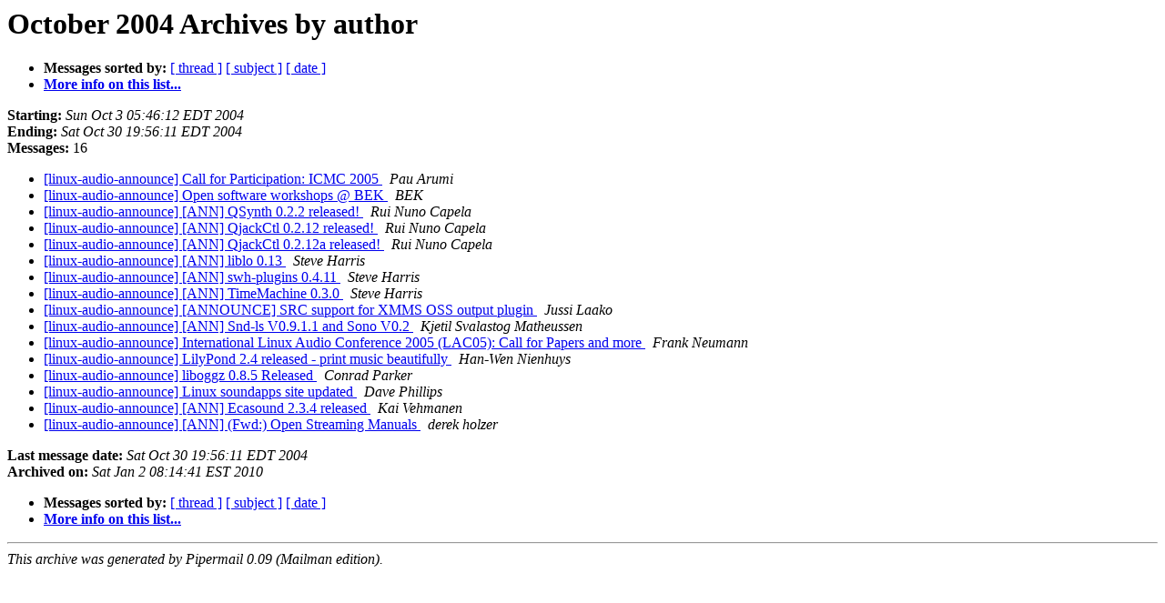

--- FILE ---
content_type: text/html
request_url: https://lists.linuxaudio.org/archives/linux-audio-announce/2004-October/author.html
body_size: 1135
content:
<!DOCTYPE HTML PUBLIC "-//W3C//DTD HTML 3.2//EN">
<HTML>
  <HEAD>
     <title>The Linux-audio-announce October 2004 Archive by author</title>
     <META NAME="robots" CONTENT="noindex,follow">
     <META http-equiv="Content-Type" content="text/html; charset=us-ascii">
  </HEAD>
  <BODY BGCOLOR="#ffffff">
      <a name="start"></A>
      <h1>October 2004 Archives by author</h1>
      <ul>
         <li> <b>Messages sorted by:</b>
	        <a href="thread.html#start">[ thread ]</a>
		<a href="subject.html#start">[ subject ]</a>
		
		<a href="date.html#start">[ date ]</a>

	     <li><b><a href="http://lists.linuxaudio.org/listinfo/linux-audio-announce">More info on this list...
                    </a></b></li>
      </ul>
      <p><b>Starting:</b> <i>Sun Oct  3 05:46:12 EDT 2004</i><br>
         <b>Ending:</b> <i>Sat Oct 30 19:56:11 EDT 2004</i><br>
         <b>Messages:</b> 16<p>
     <ul>

<LI><A HREF="000474.html">[linux-audio-announce] Call for Participation: ICMC 2005
</A><A NAME="474">&nbsp;</A>
<I>Pau Arumi
</I>

<LI><A HREF="000466.html">[linux-audio-announce] Open software workshops @ BEK
</A><A NAME="466">&nbsp;</A>
<I>BEK
</I>

<LI><A HREF="000463.html">[linux-audio-announce] [ANN] QSynth 0.2.2 released!
</A><A NAME="463">&nbsp;</A>
<I>Rui Nuno Capela
</I>

<LI><A HREF="000464.html">[linux-audio-announce] [ANN] QjackCtl 0.2.12 released!
</A><A NAME="464">&nbsp;</A>
<I>Rui Nuno Capela
</I>

<LI><A HREF="000465.html">[linux-audio-announce] [ANN] QjackCtl 0.2.12a released!
</A><A NAME="465">&nbsp;</A>
<I>Rui Nuno Capela
</I>

<LI><A HREF="000467.html">[linux-audio-announce] [ANN] liblo 0.13
</A><A NAME="467">&nbsp;</A>
<I>Steve Harris
</I>

<LI><A HREF="000470.html">[linux-audio-announce] [ANN] swh-plugins 0.4.11
</A><A NAME="470">&nbsp;</A>
<I>Steve Harris
</I>

<LI><A HREF="000471.html">[linux-audio-announce] [ANN] TimeMachine 0.3.0
</A><A NAME="471">&nbsp;</A>
<I>Steve Harris
</I>

<LI><A HREF="000468.html">[linux-audio-announce] [ANNOUNCE] SRC support for XMMS OSS output	plugin
</A><A NAME="468">&nbsp;</A>
<I>Jussi Laako
</I>

<LI><A HREF="000469.html">[linux-audio-announce] [ANN] Snd-ls V0.9.1.1 and Sono V0.2
</A><A NAME="469">&nbsp;</A>
<I>Kjetil Svalastog Matheussen
</I>

<LI><A HREF="000461.html">[linux-audio-announce] International Linux Audio Conference 2005 (LAC05): Call for Papers and more
</A><A NAME="461">&nbsp;</A>
<I>Frank Neumann
</I>

<LI><A HREF="000476.html">[linux-audio-announce] LilyPond 2.4 released - print music	beautifully
</A><A NAME="476">&nbsp;</A>
<I>Han-Wen Nienhuys
</I>

<LI><A HREF="000462.html">[linux-audio-announce] liboggz 0.8.5 Released
</A><A NAME="462">&nbsp;</A>
<I>Conrad Parker
</I>

<LI><A HREF="000473.html">[linux-audio-announce] Linux soundapps site updated
</A><A NAME="473">&nbsp;</A>
<I>Dave Phillips
</I>

<LI><A HREF="000472.html">[linux-audio-announce] [ANN] Ecasound 2.3.4 released
</A><A NAME="472">&nbsp;</A>
<I>Kai Vehmanen
</I>

<LI><A HREF="000475.html">[linux-audio-announce] [ANN] (Fwd:) Open Streaming Manuals
</A><A NAME="475">&nbsp;</A>
<I>derek holzer
</I>

    </ul>
    <p>
      <a name="end"><b>Last message date:</b></a> 
       <i>Sat Oct 30 19:56:11 EDT 2004</i><br>
    <b>Archived on:</b> <i>Sat Jan  2 08:14:41 EST 2010</i>
    <p>
   <ul>
         <li> <b>Messages sorted by:</b>
	        <a href="thread.html#start">[ thread ]</a>
		<a href="subject.html#start">[ subject ]</a>
		
		<a href="date.html#start">[ date ]</a>
	     <li><b><a href="http://lists.linuxaudio.org/listinfo/linux-audio-announce">More info on this list...
                    </a></b></li>
     </ul>
     <p>
     <hr>
     <i>This archive was generated by
     Pipermail 0.09 (Mailman edition).</i>
  </BODY>
</HTML>

